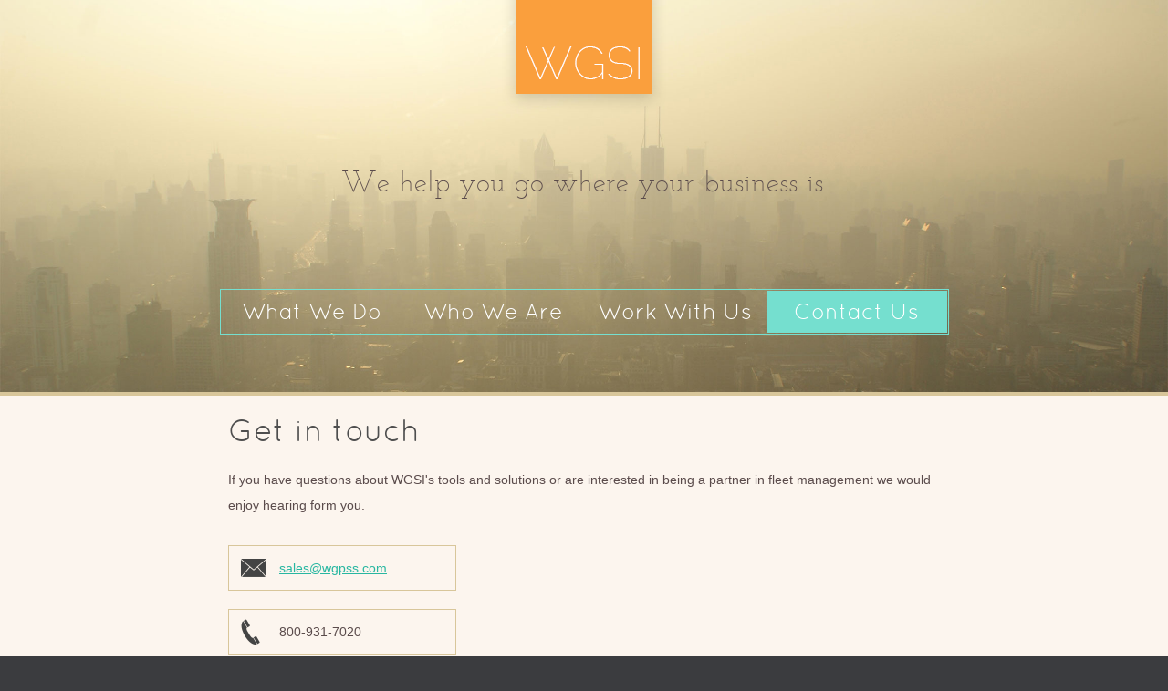

--- FILE ---
content_type: text/html
request_url: http://wgpss.com/contact.html
body_size: 974
content:
<!doctype html>
<html class="no-js" lang="en">
  <head>
    <meta charset="utf-8" />
    <title>World GPS Solutions Inc</title>
    <link rel="stylesheet" href="css/normalize.css" />
    <link rel="stylesheet" href="css/base.css" />
  </head>
  <body>
    <div class="header">
      <h1 class="hide-text">WGSI</h1>
      <h2 class="tagline">We help you go where your business is.</h2>
      <div id="main_navigation">
        <ul>
          <li><a href="index.html">What We Do</a></li><li><a href="who_we_are.html">Who We Are</a></li><li><a href="work_with_us.html">Work With Us</a></li><li class="current"><a href="#">Contact Us</a></li>
        </ul>
      </div> <!-- end #main_navigation -->
    </div> <!-- end .header -->
    <div id="page_content">
      <div id="main_content">
        <h4>Get in touch</h4>
        <p>If you have questions about WGSI's tools and solutions or are interested in being a partner in fleet management we would enjoy hearing form you.</p>
        <ul id="contact_options">
          <li class="email"><a href="mailto:sales@wgpss.com">sales@wgpss.com</a></li>
          <li class="phone">800-931-7020</li>
        </ul>
      </div> <!-- end #main_content -->
    </div> <!-- end #page_content -->
    <div id="footer">
      
    </div> <!-- end #footer -->

    <script src="js/jquery.js"></script>
    <script src="js/jquery.backstretch.min.js"></script>
    <script>
      $("div.header").backstretch("images/busy_city_at_dawn.jpg");
      $(function() {
        var isMac = navigator.platform.match(/(Mac|iPhone|iPod|iPad)/i)?true:false;
        if (isMac == true) {
          $('body').addClass("mac");
        };
      });
    </script>
  </body>
</html>

--- FILE ---
content_type: text/css
request_url: http://wgpss.com/css/base.css
body_size: 1952
content:
@font-face {
    font-family: 'josefin_slabthin';
    src: url('../fonts/josefinslab-thin-webfont.eot');
    src: url('../fonts/josefinslab-thin-webfont.eot?#iefix') format('embedded-opentype'),
         url('../fonts/josefinslab-thin-webfont.woff') format('woff'),
         url('../fonts/josefinslab-thin-webfont.ttf') format('truetype'),
         url('../fonts/josefinslab-thin-webfont.svg#josefin_slabthin') format('svg');
    font-weight: normal;
    font-style: normal;
}

@font-face {
    font-family: 'josefin_slablight';
    src: url('../fonts/josefinslab-light-webfont.eot');
    src: url('../fonts/josefinslab-light-webfont.eot?#iefix') format('embedded-opentype'),
         url('../fonts/josefinslab-light-webfont.woff') format('woff'),
         url('../fonts/josefinslab-light-webfont.ttf') format('truetype'),
         url('../fonts/josefinslab-light-webfont.svg#josefin_slablight') format('svg');
    font-weight: normal;
    font-style: normal;
}

@font-face {
    font-family: 'quicksandlight';
    src: url('../fonts/quicksand-light-webfont.eot');
    src: url('../fonts/quicksand-light-webfont.eot?#iefix') format('embedded-opentype'),
         url('../fonts/quicksand-light-webfont.woff') format('woff'),
         url('../fonts/quicksand-light-webfont.ttf') format('truetype'),
         url('../fonts/quicksand-light-webfont.svg#quicksandlight') format('svg');
    font-weight: normal;
    font-style: normal;
}

@font-face {
    font-family: 'quicksandregular';
    src: url('../fonts/quicksand-regular-webfont.eot');
    src: url('../fonts/quicksand-regular-webfont.eot?#iefix') format('embedded-opentype'),
         url('../fonts/quicksand-regular-webfont.woff') format('woff'),
         url('../fonts/quicksand-regular-webfont.ttf') format('truetype'),
         url('../fonts/quicksand-regular-webfont.svg#quicksandregular') format('svg');
    font-weight: normal;
    font-style: normal;
}

html,
body {
  font-size: 100%;
}

body {
  background: #3b3c3f;
  color: #5a4b4b;
  padding: 0;
  margin: 0;
  font-family: "Verdana", "Helvetica", Helvetica, Arial, sans-serif;
  font-weight: normal;
  font-style: normal;
  line-height: 150%;
  position: relative;
  cursor: default; 
}

p {
  margin: 0px 0 30px 0;
}

a:link,
a:visited,
a:active {
  color: #28b7a1;
}

a:hover {
  color: #24dabe;
}

div.header,
div#summary,
div#footer {
  display: block;
}

div.header {
  background: #e2d0a5 url(../images/busy_city_at_dawn.jpg) center no-repeat;
  height: 430px;
}

div.header h1 {
  background: url(../images/logo.png);
  text-indent: -99999em;
  height: 123px;
  width: 180px;
  margin: 0 auto;
}

div.header h2.tagline {
  font-family: "josefin_slablight";
  font-size: 32px;
  font-weight: normal;
  margin: 65px 0 0 0;
  text-align: center;
}
  .mac div.header h2.tagline {
    font-family: "josefin_slabthin";
  }

div#main_navigation ul {
  border: #75dfcf 1px solid;
  color: #ffffff;
  font-family: "quicksandregular";
  font-size: 24px;
  margin: 105px auto 0 auto;
  padding: 0;
  width: 797px;
  list-style-type: none;
}
  .mac div#main_navigation ul {
    font-family: "quicksandlight";
  }

div#main_navigation ul li {
  display: inline-block;
  margin: 1px 0px 1px 1px;
  zoom: 1;
  *display: inline;
}

div#main_navigation ul li a {
  color: #ffffff;
  display: block;
  margin: 0;
  padding: 11px 0;
  text-align: center;
  text-decoration: none;
  width: 198px;
}

div#main_navigation ul li.current a {
  background: #75dfcf;
}

div#main_navigation ul li a:hover {
  background-color: #75dfcf;
  -webkit-animation: menuHoverFade .25s;
}

/* Hover animation keyframes */
@-webkit-keyframes menuHoverFade {
  from {background: none; }
  to {background: #75dfcf; }
}

div#page_content {
  background: #fcf5ee;
  border-top: #d8c69a 4px solid;
  padding-bottom: 50px;
}

div#summary {
  background: #5b5c5c;
  color: #cbe0ea;
  font-size: 14px;
  padding-bottom: 20px;
}

div#summary .row {
  width: 780px;
  margin: auto;
  padding-top: 30px;
}

div#summary .row .item {
  background-repeat: no-repeat;
  background-position: top center;
  float: left;
  width: 245px;
}

div#summary .row .item.connected {
  background-image: url(../images/cloud_tentpole.png);
}

div#summary .row .item.scalable {
  background-image: url(../images/scalable_tentpole.png);
  margin: 0 22px;
}

div#summary .row .item.multiplatform {
  background-image: url(../images/platforms_tentpole.png);
}

div#summary .row .item h5 {
  border-bottom: #7da3a6 1px solid;
  color: #ffffff;
  display: block;
  font-family: "quicksandregular";
  font-size: 25px;
  font-weight: normal;
  margin: 0 0 5px 0;
  padding: 135px 0 10px 0;
  text-align: center;
  /*text-shadow: 0 0 1px rgba(0,0,0,0.3);*/
  /*-webkit-text-stroke: 0.25px;*/
}
  .mac div#summary .row .item h5 {
    font-family: "quicksandlight";
  }

div#main_content {
  font-size: 14px;
  width: 780px;
  line-height: 28px;
  margin: auto;
  padding-top: 25px;
}

div#main_content h4 {
  color: #4e4e4e;
  font-family: "quicksandregular";
  font-size: 34px;
  font-weight: normal;
  margin: 0 0 25px 0;
}
  .mac div#main_content h4 {
    font-family: "quicksandlight";
  }

div#main_content p.one {
  background: url(../images/10plus.png) 50px 15px no-repeat;
  padding: 30px 0 40px 270px;
  margin-bottom: 0;
}

div#footer {
  padding: 50px;
}

/******* Pages *******/
#who_we_are div#main_content h5.content_highlight {
  background: url(../images/dev_design_engi.png) 10px 10px no-repeat;
  float: left;
  height: 260px;
  margin: 0;
  width: 248px;
}

#who_we_are div#main_content p {
  margin-left: 270px;
}

ul#contact_options {
  list-style-type: none;
  margin: 0;
  padding: 0;
  width: 250px;
}

ul#contact_options li {
  border: #d8c69a 1px solid;
  margin: 0 0 20px 0;
  padding: 10px 10px 10px 55px;
}

ul#contact_options li.email {
  background: url(../images/mail_icon.png) 13px center no-repeat;
}

ul#contact_options li.phone {
  background: url(../images/phone_icon.png) 13px center no-repeat;
}


/******* hacks *******/
.clear {
  clear: both;
}
.hide-text {
text-indent: 100%;
white-space: nowrap;
overflow: hidden;
}